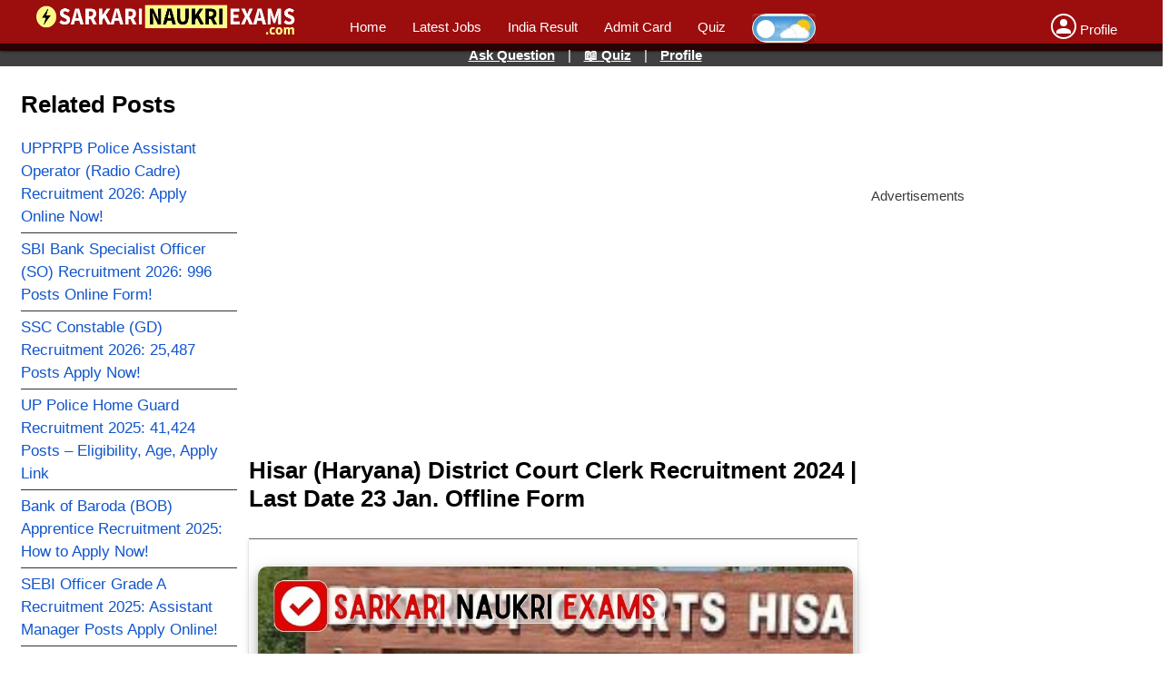

--- FILE ---
content_type: text/html; charset=utf-8
request_url: https://www.google.com/recaptcha/api2/aframe
body_size: 267
content:
<!DOCTYPE HTML><html><head><meta http-equiv="content-type" content="text/html; charset=UTF-8"></head><body><script nonce="L9LFcB_CNm6gTkCx7nNWmg">/** Anti-fraud and anti-abuse applications only. See google.com/recaptcha */ try{var clients={'sodar':'https://pagead2.googlesyndication.com/pagead/sodar?'};window.addEventListener("message",function(a){try{if(a.source===window.parent){var b=JSON.parse(a.data);var c=clients[b['id']];if(c){var d=document.createElement('img');d.src=c+b['params']+'&rc='+(localStorage.getItem("rc::a")?sessionStorage.getItem("rc::b"):"");window.document.body.appendChild(d);sessionStorage.setItem("rc::e",parseInt(sessionStorage.getItem("rc::e")||0)+1);localStorage.setItem("rc::h",'1765119890784');}}}catch(b){}});window.parent.postMessage("_grecaptcha_ready", "*");}catch(b){}</script></body></html>